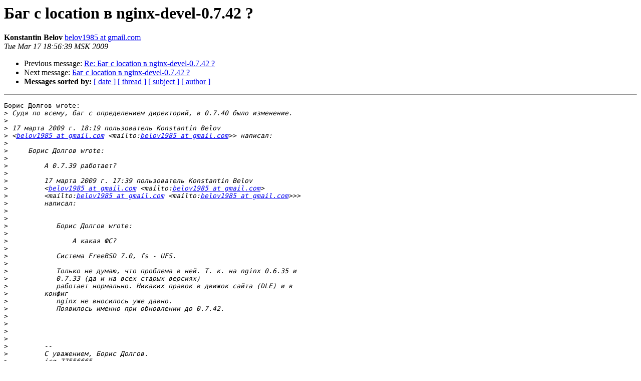

--- FILE ---
content_type: text/html
request_url: https://mailman.nginx.org/pipermail/nginx-ru/2009-March/023193.html
body_size: 10635
content:
<!DOCTYPE HTML PUBLIC "-//W3C//DTD HTML 3.2//EN">
<HTML>
 <HEAD>
   <TITLE> &#1041;&#1072;&#1075; &#1089; location &#1074; nginx-devel-0.7.42 ?
   </TITLE>
   <LINK REL="Index" HREF="index.html" >
   <LINK REL="made" HREF="mailto:nginx-ru%40nginx.org?Subject=Re%3A%20%3D%3FKOI8-R%3FQ%3F%3DE2%3DC1%3DC7_%3DD3_location_%3DD7_nginx-devel-0%3D2E%3F%3D%0A%20%3D%3FKOI8-R%3FQ%3F7%3D2E42_%3D3F%3F%3D&In-Reply-To=%3C49BFC837.9000706%40gmail.com%3E">
   <META NAME="robots" CONTENT="index,nofollow">
   <META http-equiv="Content-Type" content="text/html; charset=us-ascii">
   <LINK REL="Previous"  HREF="023192.html">
   <LINK REL="Next"  HREF="023194.html">
 </HEAD>
 <BODY BGCOLOR="#ffffff">
   <H1>&#1041;&#1072;&#1075; &#1089; location &#1074; nginx-devel-0.7.42 ?</H1>
    <B>Konstantin Belov</B> 
    <A HREF="mailto:nginx-ru%40nginx.org?Subject=Re%3A%20%3D%3FKOI8-R%3FQ%3F%3DE2%3DC1%3DC7_%3DD3_location_%3DD7_nginx-devel-0%3D2E%3F%3D%0A%20%3D%3FKOI8-R%3FQ%3F7%3D2E42_%3D3F%3F%3D&In-Reply-To=%3C49BFC837.9000706%40gmail.com%3E"
       TITLE="&#1041;&#1072;&#1075; &#1089; location &#1074; nginx-devel-0.7.42 ?">belov1985 at gmail.com
       </A><BR>
    <I>Tue Mar 17 18:56:39 MSK 2009</I>
    <P><UL>
        <LI>Previous message: <A HREF="023192.html">Re: &#1041;&#1072;&#1075; &#1089; location &#1074; nginx-devel-0.7.42 ?
</A></li>
        <LI>Next message: <A HREF="023194.html">&#1041;&#1072;&#1075; &#1089; location &#1074; nginx-devel-0.7.42 ?
</A></li>
         <LI> <B>Messages sorted by:</B> 
              <a href="date.html#23193">[ date ]</a>
              <a href="thread.html#23193">[ thread ]</a>
              <a href="subject.html#23193">[ subject ]</a>
              <a href="author.html#23193">[ author ]</a>
         </LI>
       </UL>
    <HR>  
<!--beginarticle-->
<PRE>&#1041;&#1086;&#1088;&#1080;&#1089; &#1044;&#1086;&#1083;&#1075;&#1086;&#1074; wrote:
&gt;<i> &#1057;&#1091;&#1076;&#1103; &#1087;&#1086; &#1074;&#1089;&#1077;&#1084;&#1091;, &#1073;&#1072;&#1075; &#1089; &#1086;&#1087;&#1088;&#1077;&#1076;&#1077;&#1083;&#1077;&#1085;&#1080;&#1077;&#1084; &#1076;&#1080;&#1088;&#1077;&#1082;&#1090;&#1086;&#1088;&#1080;&#1081;, &#1074; 0.7.40 &#1073;&#1099;&#1083;&#1086; &#1080;&#1079;&#1084;&#1077;&#1085;&#1077;&#1085;&#1080;&#1077;.
</I>&gt;<i>
</I>&gt;<i> 17 &#1084;&#1072;&#1088;&#1090;&#1072; 2009 &#1075;. 18:19 &#1087;&#1086;&#1083;&#1100;&#1079;&#1086;&#1074;&#1072;&#1090;&#1077;&#1083;&#1100; Konstantin Belov 
</I>&gt;<i> &lt;<A HREF="http://nginx.org/mailman/listinfo/nginx-ru">belov1985 at gmail.com</A> &lt;mailto:<A HREF="http://nginx.org/mailman/listinfo/nginx-ru">belov1985 at gmail.com</A>&gt;&gt; &#1085;&#1072;&#1087;&#1080;&#1089;&#1072;&#1083;:
</I>&gt;<i>
</I>&gt;<i>     &#1041;&#1086;&#1088;&#1080;&#1089; &#1044;&#1086;&#1083;&#1075;&#1086;&#1074; wrote:
</I>&gt;<i>
</I>&gt;<i>         &#1040; 0.7.39 &#1088;&#1072;&#1073;&#1086;&#1090;&#1072;&#1077;&#1090;?
</I>&gt;<i>
</I>&gt;<i>         17 &#1084;&#1072;&#1088;&#1090;&#1072; 2009 &#1075;. 17:39 &#1087;&#1086;&#1083;&#1100;&#1079;&#1086;&#1074;&#1072;&#1090;&#1077;&#1083;&#1100; Konstantin Belov
</I>&gt;<i>         &lt;<A HREF="http://nginx.org/mailman/listinfo/nginx-ru">belov1985 at gmail.com</A> &lt;mailto:<A HREF="http://nginx.org/mailman/listinfo/nginx-ru">belov1985 at gmail.com</A>&gt;
</I>&gt;<i>         &lt;mailto:<A HREF="http://nginx.org/mailman/listinfo/nginx-ru">belov1985 at gmail.com</A> &lt;mailto:<A HREF="http://nginx.org/mailman/listinfo/nginx-ru">belov1985 at gmail.com</A>&gt;&gt;&gt;
</I>&gt;<i>         &#1085;&#1072;&#1087;&#1080;&#1089;&#1072;&#1083;:
</I>&gt;<i>
</I>&gt;<i>
</I>&gt;<i>            &#1041;&#1086;&#1088;&#1080;&#1089; &#1044;&#1086;&#1083;&#1075;&#1086;&#1074; wrote:
</I>&gt;<i>
</I>&gt;<i>                &#1040; &#1082;&#1072;&#1082;&#1072;&#1103; &#1060;&#1057;?
</I>&gt;<i>
</I>&gt;<i>            &#1057;&#1080;&#1089;&#1090;&#1077;&#1084;&#1072; FreeBSD 7.0, fs - UFS.
</I>&gt;<i>
</I>&gt;<i>            &#1058;&#1086;&#1083;&#1100;&#1082;&#1086; &#1085;&#1077; &#1076;&#1091;&#1084;&#1072;&#1102;, &#1095;&#1090;&#1086; &#1087;&#1088;&#1086;&#1073;&#1083;&#1077;&#1084;&#1072; &#1074; &#1085;&#1077;&#1081;. &#1058;. &#1082;. &#1085;&#1072; nginx 0.6.35 &#1080;
</I>&gt;<i>            0.7.33 (&#1076;&#1072; &#1080; &#1085;&#1072; &#1074;&#1089;&#1077;&#1093; &#1089;&#1090;&#1072;&#1088;&#1099;&#1093; &#1074;&#1077;&#1088;&#1089;&#1080;&#1103;&#1093;)
</I>&gt;<i>            &#1088;&#1072;&#1073;&#1086;&#1090;&#1072;&#1077;&#1090; &#1085;&#1086;&#1088;&#1084;&#1072;&#1083;&#1100;&#1085;&#1086;. &#1053;&#1080;&#1082;&#1072;&#1082;&#1080;&#1093; &#1087;&#1088;&#1072;&#1074;&#1086;&#1082; &#1074; &#1076;&#1074;&#1080;&#1078;&#1086;&#1082; &#1089;&#1072;&#1081;&#1090;&#1072; (DLE) &#1080; &#1074;
</I>&gt;<i>         &#1082;&#1086;&#1085;&#1092;&#1080;&#1075;
</I>&gt;<i>            nginx &#1085;&#1077; &#1074;&#1085;&#1086;&#1089;&#1080;&#1083;&#1086;&#1089;&#1100; &#1091;&#1078;&#1077; &#1076;&#1072;&#1074;&#1085;&#1086;.
</I>&gt;<i>            &#1055;&#1086;&#1103;&#1074;&#1080;&#1083;&#1086;&#1089;&#1100; &#1080;&#1084;&#1077;&#1085;&#1085;&#1086; &#1087;&#1088;&#1080; &#1086;&#1073;&#1085;&#1086;&#1074;&#1083;&#1077;&#1085;&#1080;&#1080; &#1076;&#1086; 0.7.42.
</I>&gt;<i>
</I>&gt;<i>
</I>&gt;<i>
</I>&gt;<i>
</I>&gt;<i>         -- 
</I>&gt;<i>         &#1057; &#1091;&#1074;&#1072;&#1078;&#1077;&#1085;&#1080;&#1077;&#1084;, &#1041;&#1086;&#1088;&#1080;&#1089; &#1044;&#1086;&#1083;&#1075;&#1086;&#1074;.
</I>&gt;<i>         icq 77556665
</I>&gt;<i>         e-mail <A HREF="http://nginx.org/mailman/listinfo/nginx-ru">boris at dolgov.name</A> &lt;mailto:<A HREF="http://nginx.org/mailman/listinfo/nginx-ru">boris at dolgov.name</A>&gt;
</I>&gt;<i>         &lt;mailto:<A HREF="http://nginx.org/mailman/listinfo/nginx-ru">boris at dolgov.name</A> &lt;mailto:<A HREF="http://nginx.org/mailman/listinfo/nginx-ru">boris at dolgov.name</A>&gt;&gt;
</I>&gt;<i>
</I>&gt;<i>     telnet 80.93.57.177 80
</I>&gt;<i>     Trying 80.93.57.177...
</I>&gt;<i>     Connected to gr3.p8.ru &lt;<A HREF="http://gr3.p8.ru">http://gr3.p8.ru</A>&gt;.
</I>&gt;<i>     Escape character is '^]'.
</I>&gt;<i>     GET /img/topbox_01.gif HTTP/1.0
</I>&gt;<i>     host: news.ereality.ru &lt;<A HREF="http://news.ereality.ru">http://news.ereality.ru</A>&gt;
</I>&gt;<i>
</I>&gt;<i>     HTTP/1.1 200 OK
</I>&gt;<i>     Server: nginx/0.7.39
</I>&gt;<i>     Date: Tue, 17 Mar 2009 15:17:21 GMT
</I>&gt;<i>
</I>&gt;<i>     Content-Type: image/gif
</I>&gt;<i>     Content-Length: 67
</I>&gt;<i>     Last-Modified: Mon, 18 Aug 2008 16:44:25 GMT
</I>&gt;<i>     Connection: close
</I>&gt;<i>     Expires: Thu, 16 Apr 2009 15:17:21 GMT
</I>&gt;<i>
</I>&gt;<i>     Cache-Control: max-age=2592000
</I>&gt;<i>     Accept-Ranges: bytes
</I>&gt;<i>
</I>&gt;<i>     GIF89????????????????!?H???&quot;;
</I>&gt;<i>     Connection closed by foreign host.
</I>&gt;<i>
</I>&gt;<i>
</I>&gt;<i>     &#1044;&#1072;, &#1074;&#1089;&#1077; &#1086;&#1090;&#1083;&#1080;&#1095;&#1085;&#1086; &#1088;&#1072;&#1073;&#1086;&#1090;&#1072;&#1077;&#1090;.
</I>&gt;<i>
</I>&gt;<i>
</I>&gt;<i>     /usr/local/sbin/nginx739 -V
</I>&gt;<i>     nginx version: nginx/0.7.39
</I>&gt;<i>     built by gcc 4.2.1 20070719  [FreeBSD]
</I>&gt;<i>
</I>&gt;<i>     configure arguments: --prefix=/usr/local/etc/nginx
</I>&gt;<i>     --with-cc-opt=-I/usr/local/include --with-ld-opt=-L/usr/local/lib
</I>&gt;<i>     --conf-path=/usr/local/etc/nginx/nginx.conf
</I>&gt;<i>     --sbin-path=/usr/local/sbin/nginx --pid-path=/var/run/nginx.pid
</I>&gt;<i>     --error-log-path=/var/log/nginx-error.log --user=www --group=www
</I>&gt;<i>     --http-client-body-temp-path=/var/tmp/nginx/client_body_temp
</I>&gt;<i>     --http-proxy-temp-path=/var/tmp/nginx/proxy_temp
</I>&gt;<i>     --http-fastcgi-temp-path=/var/tmp/nginx/fastcgi_temp
</I>&gt;<i>     --http-log-path=/var/log/nginx-access.log --with-http_ssl_module
</I>&gt;<i>     --with-http_stub_status_module --with-http_sub_module
</I>&gt;<i>     --add-module=/usr/ports/www/nginx-devel/work/nginx_upload_module-2.0.8
</I>&gt;<i>     --add-module=/usr/ports/www/nginx-devel/work/ngx_http_upstream_keepalive-0.1
</I>&gt;<i>
</I>&gt;<i>
</I>&gt;<i>
</I>&gt;<i>
</I>&gt;<i> -- 
</I>&gt;<i> &#1057; &#1091;&#1074;&#1072;&#1078;&#1077;&#1085;&#1080;&#1077;&#1084;, &#1041;&#1086;&#1088;&#1080;&#1089; &#1044;&#1086;&#1083;&#1075;&#1086;&#1074;.
</I>&gt;<i> icq 77556665
</I>&gt;<i> e-mail <A HREF="http://nginx.org/mailman/listinfo/nginx-ru">boris at dolgov.name</A> &lt;mailto:<A HREF="http://nginx.org/mailman/listinfo/nginx-ru">boris at dolgov.name</A>&gt;
</I>
Igor Sysoev wrote:
&gt;<i> &#1048;&#1079;&#1084;&#1077;&#1085;&#1077;&#1085;&#1080;&#1103; &#1074; nginx 0.7.40                                          09.03.2009
</I>&gt;<i>
</I>&gt;<i>     *) &#1048;&#1079;&#1084;&#1077;&#1085;&#1077;&#1085;&#1080;&#1077;: &#1084;&#1086;&#1076;&#1091;&#1083;&#1100; ngx_http_autoindex_module &#1085;&#1077; &#1087;&#1086;&#1082;&#1072;&#1079;&#1099;&#1074;&#1072;&#1083; &#1087;&#1086;&#1089;&#1083;&#1077;&#1076;&#1085;&#1080;&#1081; 
</I>&gt;<i>        &#1089;&#1083;&#1101;&#1096; &#1076;&#1083;&#1103; &#1082;&#1072;&#1090;&#1072;&#1083;&#1086;&#1075;&#1086;&#1074; &#1085;&#1072; &#1092;&#1072;&#1081;&#1083;&#1086;&#1074;&#1086;&#1081; &#1089;&#1080;&#1089;&#1090;&#1077;&#1084;&#1077; XFS; &#1086;&#1096;&#1080;&#1073;&#1082;&#1072; &#1087;&#1086;&#1103;&#1074;&#1080;&#1083;&#1072;&#1089;&#1100; &#1074; 
</I>&gt;<i>        0.7.15.
</I>&gt;<i>        &#1057;&#1087;&#1072;&#1089;&#1080;&#1073;&#1086; &#1044;&#1084;&#1080;&#1090;&#1088;&#1080;&#1102; &#1050;&#1091;&#1079;&#1100;&#1084;&#1077;&#1085;&#1082;&#1086;.
</I>&gt;<i>   
</I>
&#1044;&#1072;, &#1074;&#1086;&#1079;&#1084;&#1086;&#1078;&#1085;&#1086; &#1074; &#1101;&#1090;&#1086;&#1084; &#1080; &#1077;&#1089;&#1090;&#1100; &#1086;&#1096;&#1080;&#1073;&#1082;&#1072; :)





</PRE>

<!--endarticle-->
    <HR>
    <P><UL>
        <!--threads-->
	<LI>Previous message: <A HREF="023192.html">Re: &#1041;&#1072;&#1075; &#1089; location &#1074; nginx-devel-0.7.42 ?
</A></li>
	<LI>Next message: <A HREF="023194.html">&#1041;&#1072;&#1075; &#1089; location &#1074; nginx-devel-0.7.42 ?
</A></li>
         <LI> <B>Messages sorted by:</B> 
              <a href="date.html#23193">[ date ]</a>
              <a href="thread.html#23193">[ thread ]</a>
              <a href="subject.html#23193">[ subject ]</a>
              <a href="author.html#23193">[ author ]</a>
         </LI>
       </UL>

<hr>
<a href="http://nginx.org/mailman/listinfo/nginx-ru">More information about the nginx-ru
mailing list</a><br>
</body></html>
